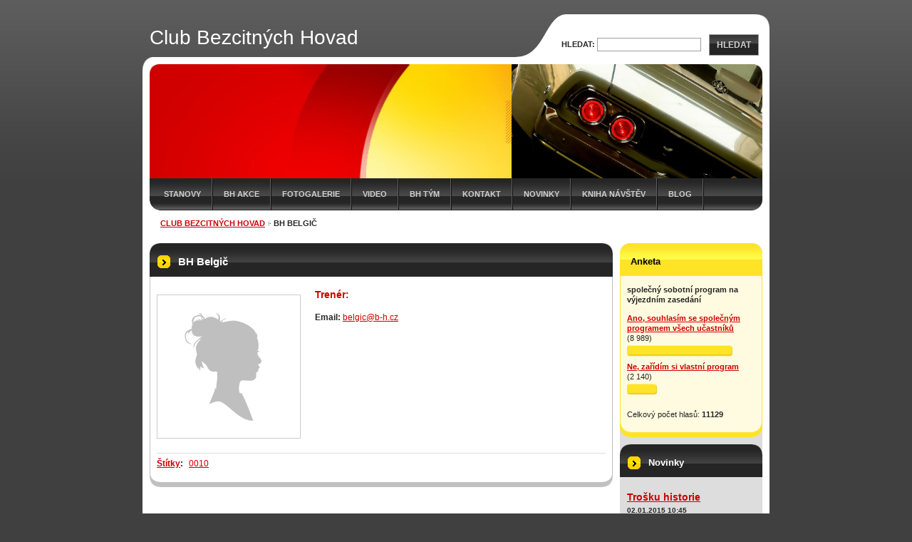

--- FILE ---
content_type: text/html; charset=UTF-8
request_url: http://www.b-h.cz/products/prijmeni-jmeno-i/
body_size: 11046
content:
<!--[if lte IE 9]><!DOCTYPE HTML PUBLIC "-//W3C//DTD HTML 4.01 Transitional//EN" "http://www.w3.org/TR/html4/loose.dtd"><![endif]-->
<!DOCTYPE html>

<!--[if IE]><html class="ie" lang="cs"><![endif]-->
<!--[if gt IE 9]><!--> 
<html lang="cs">
<!--<![endif]-->

	<head>
		<!--[if lt IE 8]><meta http-equiv="X-UA-Compatible" content="IE=EmulateIE7"><![endif]--><!--[if IE 8]><meta http-equiv="X-UA-Compatible" content="IE=EmulateIE8"><![endif]--><!--[if IE 9]><meta http-equiv="X-UA-Compatible" content="IE=EmulateIE9"><![endif]-->
		<base href="http://www.b-h.cz/">
  <meta charset="utf-8">
  <meta name="description" content="">
  <meta name="keywords" content="0010">
  <meta name="generator" content="Webnode">
  <meta name="apple-mobile-web-app-capable" content="yes">
  <meta name="apple-mobile-web-app-status-bar-style" content="black">
  <meta name="format-detection" content="telephone=no">
    <link rel="icon" type="image/svg+xml" href="/favicon.svg" sizes="any">  <link rel="icon" type="image/svg+xml" href="/favicon16.svg" sizes="16x16">  <link rel="icon" href="/favicon.ico">  <link rel="stylesheet" href="http://www.b-h.cz/wysiwyg/system.style.css">
<link rel="canonical" href="http://www.b-h.cz/products/prijmeni-jmeno-i/">
<script type="text/javascript">(function(i,s,o,g,r,a,m){i['GoogleAnalyticsObject']=r;i[r]=i[r]||function(){
			(i[r].q=i[r].q||[]).push(arguments)},i[r].l=1*new Date();a=s.createElement(o),
			m=s.getElementsByTagName(o)[0];a.async=1;a.src=g;m.parentNode.insertBefore(a,m)
			})(window,document,'script','//www.google-analytics.com/analytics.js','ga');ga('create', 'UA-797705-6', 'auto',{"name":"wnd_header"});ga('wnd_header.set', 'dimension1', 'W1');ga('wnd_header.set', 'anonymizeIp', true);ga('wnd_header.send', 'pageview');var pageTrackerAllTrackEvent=function(category,action,opt_label,opt_value){ga('send', 'event', category, action, opt_label, opt_value)};</script>
  <link rel="alternate" type="application/rss+xml" href="http://mail.b-h.cz/rss/all.xml" title="">
<!--[if lte IE 9]><style type="text/css">.cke_skin_webnode iframe {vertical-align: baseline !important;}</style><![endif]-->
		<title>BH Belgič :: Club Bezcitných Hovad</title>
		<meta name="robots" content="index, follow">
		<meta name="googlebot" content="index, follow">
		<script type="text/javascript" src="https://d11bh4d8fhuq47.cloudfront.net/_system/skins/v9/50000039/js/functions.js"></script>
		<link rel="stylesheet" type="text/css" href="https://d11bh4d8fhuq47.cloudfront.net/_system/skins/v9/50000039/css/style.css" media="screen,handheld,projection">
		<link rel="stylesheet" type="text/css" href="https://d11bh4d8fhuq47.cloudfront.net/_system/skins/v9/50000039/css/print.css" media="print">
	
				<script type="text/javascript">
				/* <![CDATA[ */
					
					if (typeof(RS_CFG) == 'undefined') RS_CFG = new Array();
					RS_CFG['staticServers'] = new Array('https://d11bh4d8fhuq47.cloudfront.net/');
					RS_CFG['skinServers'] = new Array('https://d11bh4d8fhuq47.cloudfront.net/');
					RS_CFG['filesPath'] = 'http://www.b-h.cz/_files/';
					RS_CFG['filesAWSS3Path'] = 'https://4825f90893.cbaul-cdnwnd.com/f02f1646963a8e3d9699948a9cb24e6c/';
					RS_CFG['lbClose'] = 'Zavřít';
					RS_CFG['skin'] = 'default';
					if (!RS_CFG['labels']) RS_CFG['labels'] = new Array();
					RS_CFG['systemName'] = 'Webnode';
						
					RS_CFG['responsiveLayout'] = 0;
					RS_CFG['mobileDevice'] = 0;
					RS_CFG['labels']['copyPasteSource'] = 'Více zde:';
					
				/* ]]> */
				</script><style type="text/css">/* <![CDATA[ */#e4eggobccbv1 {position: absolute;font-size: 13px !important;font-family: "Arial", helvetica, sans-serif !important;white-space: nowrap;z-index: 2147483647;-webkit-user-select: none;-khtml-user-select: none;-moz-user-select: none;-o-user-select: none;user-select: none;}#a819e197i {position: relative;top: -14px;}* html #a819e197i { top: -11px; }#a819e197i a { text-decoration: none !important; }#a819e197i a:hover { text-decoration: underline !important; }#i7dd60eax1j78g {z-index: 2147483647;display: inline-block !important;font-size: 16px;padding: 7px 59px 9px 59px;background: transparent url(https://d11bh4d8fhuq47.cloudfront.net/img/footer/footerButtonWebnodeHover.png?ph=4825f90893) top left no-repeat;height: 18px;cursor: pointer;}* html #i7dd60eax1j78g { height: 36px; }#i7dd60eax1j78g:hover { background: url(https://d11bh4d8fhuq47.cloudfront.net/img/footer/footerButtonWebnode.png?ph=4825f90893) top left no-repeat; }#e2pgnlp8qt { display: none; }#f65d4f0268142 {z-index: 3000;text-align: left !important;position: absolute;height: 88px;font-size: 13px !important;color: #ffffff !important;font-family: "Arial", helvetica, sans-serif !important;overflow: hidden;cursor: pointer;}#f65d4f0268142 a {color: #ffffff !important;}#hi1j1p622 {color: #36322D !important;text-decoration: none !important;font-weight: bold !important;float: right;height: 31px;position: absolute;top: 19px;right: 15px;cursor: pointer;}#f2a7d8e23k9p3 { float: right; padding-right: 27px; display: block; line-height: 31px; height: 31px; background: url(https://d11bh4d8fhuq47.cloudfront.net/img/footer/footerButton.png?ph=4825f90893) top right no-repeat; white-space: nowrap; }#ekf7jkgi4 { position: relative; left: 1px; float: left; display: block; width: 15px; height: 31px; background: url(https://d11bh4d8fhuq47.cloudfront.net/img/footer/footerButton.png?ph=4825f90893) top left no-repeat; }#hi1j1p622:hover { color: #36322D !important; text-decoration: none !important; }#hi1j1p622:hover #f2a7d8e23k9p3 { background: url(https://d11bh4d8fhuq47.cloudfront.net/img/footer/footerButtonHover.png?ph=4825f90893) top right no-repeat; }#hi1j1p622:hover #ekf7jkgi4 { background: url(https://d11bh4d8fhuq47.cloudfront.net/img/footer/footerButtonHover.png?ph=4825f90893) top left no-repeat; }#bpco28dm980 {padding-right: 11px;padding-right: 11px;float: right;height: 60px;padding-top: 18px;background: url(https://d11bh4d8fhuq47.cloudfront.net/img/footer/footerBubble.png?ph=4825f90893) top right no-repeat;}#jh53jgk8101i0 {float: left;width: 18px;height: 78px;background: url(https://d11bh4d8fhuq47.cloudfront.net/img/footer/footerBubble.png?ph=4825f90893) top left no-repeat;}* html #i7dd60eax1j78g { filter: progid:DXImageTransform.Microsoft.AlphaImageLoader(src='https://d11bh4d8fhuq47.cloudfront.net/img/footer/footerButtonWebnode.png?ph=4825f90893'); background: transparent; }* html #i7dd60eax1j78g:hover { filter: progid:DXImageTransform.Microsoft.AlphaImageLoader(src='https://d11bh4d8fhuq47.cloudfront.net/img/footer/footerButtonWebnodeHover.png?ph=4825f90893'); background: transparent; }* html #bpco28dm980 { height: 78px; background-image: url(https://d11bh4d8fhuq47.cloudfront.net/img/footer/footerBubbleIE6.png?ph=4825f90893);  }* html #jh53jgk8101i0 { background-image: url(https://d11bh4d8fhuq47.cloudfront.net/img/footer/footerBubbleIE6.png?ph=4825f90893);  }* html #f2a7d8e23k9p3 { background-image: url(https://d11bh4d8fhuq47.cloudfront.net/img/footer/footerButtonIE6.png?ph=4825f90893); }* html #ekf7jkgi4 { background-image: url(https://d11bh4d8fhuq47.cloudfront.net/img/footer/footerButtonIE6.png?ph=4825f90893); }* html #hi1j1p622:hover #rbcGrSigTryButtonRight { background-image: url(https://d11bh4d8fhuq47.cloudfront.net/img/footer/footerButtonHoverIE6.png?ph=4825f90893);  }* html #hi1j1p622:hover #rbcGrSigTryButtonLeft { background-image: url(https://d11bh4d8fhuq47.cloudfront.net/img/footer/footerButtonHoverIE6.png?ph=4825f90893);  }/* ]]> */</style><script type="text/javascript" src="https://d11bh4d8fhuq47.cloudfront.net/_system/client/js/compressed/frontend.package.1-3-108.js?ph=4825f90893"></script><style type="text/css">label.forBlind {display: inherit !important;position: inherit !important;}.diskuze #postText, .diskuze .feWebFormTextarea {max-width: 100% !important;}</style></head>

<body>
	<div id="pageFrame">

		<div id="pageTopSpacer"><!-- indent-top --></div>

		<!-- TOP BLOCK -->
		<div id="topBlock">

			<div id="logo"><a href="home/" title="Přejít na úvodní stránku."><span id="rbcSystemIdentifierLogo">Club Bezcitných Hovad</span></a></div>			<script type="text/javascript"> /* <![CDATA[ */ logoCentering(); /* ]]> */ </script>

			<h3 id="topMotto"><span id="rbcCompanySlogan" class="rbcNoStyleSpan"></span></h3>

			<div id="illustration">
				<div class="imgCropper"><img src="https://4825f90893.cbaul-cdnwnd.com/f02f1646963a8e3d9699948a9cb24e6c/200000077-4fa4e509ec/50000000.jpg?ph=4825f90893" width="860" height="160" alt=""></div>
				<span class="arcTop"><!-- / --></span>
			</div>

			<hr class="hidden">

				<script type="text/javascript">
					/* <![CDATA[ */
						RubicusFrontendIns.addAbsoluteHeaderBlockId('topMenu');
					/* ]]> */
				</script>

			<!-- TOP MENU -->
			<div id="topMenu">


<ul class="menu">
	<li class="first"><a href="/stanovy/">Stanovy</a></li>
	<li><a href="/kalendar-akci/">BH akce</a></li>
	<li><a href="/fotogalerie/">Fotogalerie</a></li>
	<li><a href="/video/">Video</a></li>
	<li><a href="/nas-tym/">BH tým</a></li>
	<li><a href="/kontakt/">Kontakt</a></li>
	<li><a href="/novinky/">Novinky</a></li>
	<li><a href="/kniha-navstev/">Kniha návštěv</a></li>
	<li><a href="/blog/">Blog</a></li>
	<li class="last"><a href="/bh-doporucuje/">BH zaujalo</a></li>
</ul>			

				<span><!-- masque --></span>

			</div> <!-- /id="topMenu" -->
			<!-- / TOP MENU -->

		</div> <!-- /id="topBlock" -->
		<!-- / TOP BLOCK -->

		<hr class="hidden">

		<!-- NAVIGATOR -->
		<div id="middleBar">
			<div id="pageNavigator" class="rbcContentBlock"><a class="navFirstPage" href="/home/">Club Bezcitných Hovad</a><span><span> &gt; </span></span><span id="navCurrentPage">BH Belgič</span><hr class="hidden"></div>            <div id="languageSelect"></div>			
            <div class="cleaner"><!-- / --></div>
		</div> <!-- /id="middleBar" -->
		<!-- / NAVIGATOR -->

		<!-- MAIN CONTAINER -->
		<div id="mainContainer">

			<div class="colSplit">

				<!-- CENTER ZONE ~ MAIN -->
				<div class="colA mainZone">




					<!-- PRODUCT DETAIL -->
					<div class="box products">
						<div class="contOut">
							<div class="contIn detail">

		

								<h1 class="boxHeading">BH Belgič</h1>

								

								<div class="prodImg">
									<a href="/images/200000000-f352c0028c/default-user.png?s3=1" title="Odkaz se otevře do nového okna prohlížeče." onclick="return !window.open(this.href);"><img src="https://4825f90893.cbaul-cdnwnd.com/f02f1646963a8e3d9699948a9cb24e6c/system_preview_200000000-f352c0028c/default-user.png" width="200" height="200" alt="BH Belgič"></a>
								</div> <!-- /class="prodImg" -->

		

								<div class="prodDesc withImage">
									<div class="wsw">
										<!-- WSW -->
<h3><b>Trenér:</b></h3>
<p><b>Email:</b> <a href="mailto:belgic@b-h.cz">belgic@b-h.cz</a></p>
										<!-- / WSW -->
									</div> <!-- /class="wsw" -->
								</div> <!-- /class="prodDesc withImage" -->

								<div class="cleaner"><!-- /FLOAT CLEANER --></div>

								<div class="rbcTags">
<h4><a href="http://mail.b-h.cz/tags/">Štítky</a>:</h4>
<p class="tags">
	<a href="/tags/0010/" rel="tag">0010</a>
</p>
</div>


								

								

		

								<div class="cleaner"><!-- /FLOAT CLEANER --></div>

							</div> <!-- /class="contIn detail" -->
						</div> <!-- /class="contOut" -->
					</div> <!-- /class="box products" -->
					<!-- / PRODUCT DETAIL -->


					<hr class="hidden">


		
				</div> <!-- /class="colA mainZone" -->
				<!-- / CENTER ZONE ~ MAIN -->

			</div> <!-- /class="colSplit" -->

			<!-- SIDEBAR -->
			<div class="colD sidebar">

			

			




					<!-- POLL -->
					<div class="box poll">
						<div class="contOut">
							<div class="contIn">

								<h2 class="boxHeading">Anketa</h2>

								<h3 class="question">společný sobotní program na výjezdním zasedání</h3> <!-- /class="question" -->

								<div class="answers">

		

									<p class="answer">
										<a class="answerText" href="http://www.b-h.cz/servers/poll/?con=2&amp;poll=200000023&amp;answer=200000032" rel="nofollow" onclick="RubicusFrontendIns.pollVote(this.parentNode.parentNode.parentNode.parentNode.parentNode, this.href, this.parentNode.parentNode, '<table id=\'waitingTable\'><tr><td><img src=\'https://d11bh4d8fhuq47.cloudfront.net/_system/skins/v9/50000039/img/loading-poll.gif\' alt=\'\' width=\'16\' height=\'16\'></td></tr></table>'); Event.stop(event);" title="Hlasovat">Ano, souhlasím se společným programem všech učastníků</a> <span class="voteCount">(8 989)</span>
										<br class="hidden">
										<span class="answerImg">
											<a href="http://www.b-h.cz/servers/poll/?con=2&amp;poll=200000023&amp;answer=200000032" rel="nofollow" style="width: 81%;" onclick="RubicusFrontendIns.pollVote( this.parentNode.parentNode.parentNode.parentNode.parentNode.parentNode, this.href, this.parentNode.parentNode.parentNode, '<table id=\'waitingTable\'><tr><td><img src=\'https://d11bh4d8fhuq47.cloudfront.net/_system/skins/v9/50000039/img/loading-poll.gif\' alt=\'\' width=\'16\' height=\'16\'></td></tr></table>'); Event.stop(event);" title="Hlasovat">
												<img class="forBlind" src="https://d11bh4d8fhuq47.cloudfront.net/_system/skins/v9/50000039/img/poll.png" height="15" width="81%" alt="81%">
												<span class="leftEnd"><!-- / --></span><span class="rightEnd"><!-- / --></span>
											</a>
										</span> <!-- /class="answerImg" -->
									</p>

		

									<p class="answer">
										<a class="answerText" href="http://www.b-h.cz/servers/poll/?con=2&amp;poll=200000023&amp;answer=200000033" rel="nofollow" onclick="RubicusFrontendIns.pollVote(this.parentNode.parentNode.parentNode.parentNode.parentNode, this.href, this.parentNode.parentNode, '<table id=\'waitingTable\'><tr><td><img src=\'https://d11bh4d8fhuq47.cloudfront.net/_system/skins/v9/50000039/img/loading-poll.gif\' alt=\'\' width=\'16\' height=\'16\'></td></tr></table>'); Event.stop(event);" title="Hlasovat">Ne, zařídím si vlastní program</a> <span class="voteCount">(2 140)</span>
										<br class="hidden">
										<span class="answerImg">
											<a href="http://www.b-h.cz/servers/poll/?con=2&amp;poll=200000023&amp;answer=200000033" rel="nofollow" style="width: 19%;" onclick="RubicusFrontendIns.pollVote( this.parentNode.parentNode.parentNode.parentNode.parentNode.parentNode, this.href, this.parentNode.parentNode.parentNode, '<table id=\'waitingTable\'><tr><td><img src=\'https://d11bh4d8fhuq47.cloudfront.net/_system/skins/v9/50000039/img/loading-poll.gif\' alt=\'\' width=\'16\' height=\'16\'></td></tr></table>'); Event.stop(event);" title="Hlasovat">
												<img class="forBlind" src="https://d11bh4d8fhuq47.cloudfront.net/_system/skins/v9/50000039/img/poll.png" height="15" width="19%" alt="19%">
												<span class="leftEnd"><!-- / --></span><span class="rightEnd"><!-- / --></span>
											</a>
										</span> <!-- /class="answerImg" -->
									</p>

		

									<p class="answerCount">Celkový počet hlasů: <span>11129</span></p> <!-- /class="answerCount" -->

								</div> <!-- /class="answers" -->

								<div class="cleaner"><!-- /FLOAT CLEANER --></div>

							</div> <!-- /class="contIn" -->
						</div> <!-- /class="contOut" -->
					</div> <!-- /class="box poll" -->
					<!-- / POLL -->


					<hr class="hidden">


		


					<!-- ARTICLES -->
					<div class="box articles">
						<div class="contOut">
							<div class="contIn list">

								<h2 class="boxHeading">Novinky</h2>

		

								<div class="article">
									<h3 class="heading"><a href="/news/trosku-historie/">Trošku historie</a></h3>
									<ins class="artDate">02.01.2015 10:45</ins>
									<div class="wsw">
										<!-- WSW -->
Zdar Bhčka,
Belgič našel ve svém či v jiném telefonu tohoto pěkného kostlivce a nešlo se s vámi o něj nepodělit :-)
&nbsp;


										<!-- / WSW -->
									</div> <!-- /class="wsw" -->
									<a class="lnkMore" href="/news/trosku-historie/" title="Zobrazit celý článek: Trošku historie">&gt;&gt;<span><!-- --></span></a>
								</div> <!-- /class="article" -->

		

								<p class="hidden">&mdash;&mdash;&mdash;</p>

		

								<div class="article">
									<h3 class="heading"><a href="/news/zpravy-z-pravidelneho-zasedani-rijen-2014/">Zprávy z pravidelného zasedání říjen 2014</a></h3>
									<ins class="artDate">06.10.2014 10:08</ins>
									<div class="wsw">
										<!-- WSW -->
Milá BHčka a další příznivci
ve dench 3-5.10. 2014, došlo k pravdilenému zasedání BH clubu v Poběžovicích.
Pateční účast byla standardní o počtu 10 členů (BHCh, BHB, BHBr, BHK, BHG, BHGi, BHA, BHAu, BHFen, BHFrancoas). V sobotu řady prořídli na 6 lidiček (4 odjeli a přijel BHFrant přímo z Tater, za...
										<!-- / WSW -->
									</div> <!-- /class="wsw" -->
									<a class="lnkMore" href="/news/zpravy-z-pravidelneho-zasedani-rijen-2014/" title="Zobrazit celý článek: Zprávy z pravidelného zasedání říjen 2014">&gt;&gt;<span><!-- --></span></a>
								</div> <!-- /class="article" -->

		

								<p class="hidden">&mdash;&mdash;&mdash;</p>

		

								<div class="article">
									<h3 class="heading"><a href="/news/zprava-z-vyrocniho-zasedani-b-h-klubu-v-pobezovicich/">Zpráva z výročního zasedání B-H klubu v Poběžovicích</a></h3>
									<ins class="artDate">06.10.2013 18:00</ins>
									<div class="wsw">
										<!-- WSW -->

	Nazdar BHáčka, Abonenti a příznivci

	&nbsp;

	V termínu 4-6.10 proběhlo pravidelné podzimní výjezdní zasedání BH clubu v Poběžovicích.

	Vzhledem k tomu že se toho výjezdního zasedání účastnili více jak 3 řádní členové BH clubu

	tak podle §2 stanov clubu Bezcitných hovad se stalo toto výjezdní...
										<!-- / WSW -->
									</div> <!-- /class="wsw" -->
									<a class="lnkMore" href="/news/zprava-z-vyrocniho-zasedani-b-h-klubu-v-pobezovicich/" title="Zobrazit celý článek: Zpráva z výročního zasedání B-H klubu v Poběžovicích">&gt;&gt;<span><!-- --></span></a>
								</div> <!-- /class="article" -->

		

								<p class="hidden">&mdash;&mdash;&mdash;</p>

		

								<div class="article">
									<h3 class="heading"><a href="/news/navsteva-apyho-v-sanatoriu/">Návštěva Apyho v sanatoriu</a></h3>
									<ins class="artDate">16.05.2013 10:58</ins>
									<div class="wsw">
										<!-- WSW -->
I když trochu opožděně, ale přeci Vás rádi informujeme, že jsme podnikli v neděli 28/4 návštěvu Apyho v sanatoriu v Mladé Boleslavi.
Posádka vozu byla, Belgič, Chuta, Valina, Petr A. a Salzik. Akce se vydařila, Apy z nás měl obrovskou radost včetně personálu a některých pacientů.
Apy z očekávaných...
										<!-- / WSW -->
									</div> <!-- /class="wsw" -->
									<a class="lnkMore" href="/news/navsteva-apyho-v-sanatoriu/" title="Zobrazit celý článek: Návštěva Apyho v sanatoriu">&gt;&gt;<span><!-- --></span></a>
								</div> <!-- /class="article" -->

		

								<p class="hidden">&mdash;&mdash;&mdash;</p>

		

								<div class="article">
									<h3 class="heading"><a href="/news/novy-bh-junior-adam-k-/">Nový BH junior....Adam K.</a></h3>
									<ins class="artDate">29.03.2013 13:43</ins>
									<div class="wsw">
										<!-- WSW -->
Oznamujeme všem v kyberprostoru i dalším ostatním že dne 28.03.
v časných ranních hodinách se narodil BH junior Adam Kurfürst (50 cm, 3,50 kg)
&nbsp;
Bh zdravice od dvorního básníka "Belgiče"
Sláva, sláva, sláva
Adam má už svoje práva.
Na svět kouká tenhle kluk,
sotva z Lucky povykuk.
&nbsp;
Ať je...
										<!-- / WSW -->
									</div> <!-- /class="wsw" -->
									<a class="lnkMore" href="/news/novy-bh-junior-adam-k-/" title="Zobrazit celý článek: Nový BH junior....Adam K.">&gt;&gt;<span><!-- --></span></a>
								</div> <!-- /class="article" -->

		

								<p class="hidden">&mdash;&mdash;&mdash;</p>

		

								<div class="article">
									<h3 class="heading"><a href="/news/starocesky-ples-/">Staročeský ples </a></h3>
									<ins class="artDate">25.03.2013 14:06</ins>
									<div class="wsw">
										<!-- WSW -->
V sobotu 23.03. 2013 proběhl tradiční Staročeský ples, kde je účast příjemnou povinností pro všechna BHčka. Jak je v poslední době zvykem, ne všichni si toto berou k srdci a na tuto akci prostě kašlou. Z dřívějších 2 družstev už stavíme 1 smíšené. Nic proti, smíšené družstvo hrdě hájí naši...
										<!-- / WSW -->
									</div> <!-- /class="wsw" -->
									<a class="lnkMore" href="/news/starocesky-ples-/" title="Zobrazit celý článek: Staročeský ples ">&gt;&gt;<span><!-- --></span></a>
								</div> <!-- /class="article" -->

		

								<p class="hidden">&mdash;&mdash;&mdash;</p>

		

								<div class="article">
									<h3 class="heading"><a href="/news/koladace-40/">Kolaudace &amp; &quot;40&quot;</a></h3>
									<ins class="artDate">18.02.2013 10:14</ins>
									<div class="wsw">
										<!-- WSW -->
Tak nám v pátek úspěšně proběhla kolaudace nového hnízdečka Salzíků a zároveň Pavlík oslavil vstup mezi chlapi
prostě už je mu "40". Akcička se myslím vydařila, všichni si nacpali bachory, popili něco pivka i vínka. Předal se společný dar
a při vášnivých diskuzích bylo hodně veselo....
Nu Salzící...
										<!-- / WSW -->
									</div> <!-- /class="wsw" -->
									<a class="lnkMore" href="/news/koladace-40/" title="Zobrazit celý článek: Kolaudace &amp; &quot;40&quot;">&gt;&gt;<span><!-- --></span></a>
								</div> <!-- /class="article" -->

		

								<p class="hidden">&mdash;&mdash;&mdash;</p>

		

								<div class="article">
									<h3 class="heading"><a href="/news/vanocni-besidka-rekapitulace-/">Vánoční besídka - rekapitulace :-)</a></h3>
									<ins class="artDate">10.01.2013 10:38</ins>
									<div class="wsw">
										<!-- WSW -->

	Vánoční besídka na Roudné
	dne 14.12. proběhla v nových, neokoukaných a krásných prostorách nejmenované firmy
	naše vánoční besídka. Jak předpověděli hlavní organizátoři Apy s Belgičem, posezení se neslo
	v duchu degustace vín a nutno podotknouti velmi dobrých vín.

	Samozřejme nelze pominout...
										<!-- / WSW -->
									</div> <!-- /class="wsw" -->
									<a class="lnkMore" href="/news/vanocni-besidka-rekapitulace-/" title="Zobrazit celý článek: Vánoční besídka - rekapitulace :-)">&gt;&gt;<span><!-- --></span></a>
								</div> <!-- /class="article" -->

		

								<p class="hidden">&mdash;&mdash;&mdash;</p>

		

								<div class="article">
									<h3 class="heading"><a href="/news/silvestrovske-posezeni-a-novy-b-h-abonent/">SILVESTROVSKÉ POSEZENÍ - A NOVÝ B-H ABONENT</a></h3>
									<ins class="artDate">07.01.2013 09:23</ins>
									<div class="wsw">
										<!-- WSW -->

	&nbsp;

	SILVESTROVSKÉ POSEZENÍ - A NOVÝ B-H ABONENT

	Byl vlahý večer&nbsp;&nbsp;31. prosinec&nbsp;do Kaznějova s dřberem&nbsp;vyjeli jsme na&nbsp;pivec.....

	&nbsp;

	No. Tak by se to dalo pojmenovat.

	U CHůťů byla klasická silvestrovská pumelenice (s Burákojc, Zahradojc a Gigantojc). Ta byla...
										<!-- / WSW -->
									</div> <!-- /class="wsw" -->
									<a class="lnkMore" href="/news/silvestrovske-posezeni-a-novy-b-h-abonent/" title="Zobrazit celý článek: SILVESTROVSKÉ POSEZENÍ - A NOVÝ B-H ABONENT">&gt;&gt;<span><!-- --></span></a>
								</div> <!-- /class="article" -->

		

								<p class="hidden">&mdash;&mdash;&mdash;</p>

		

								<div class="article">
									<h3 class="heading"><a href="/news/botasova-vernisage/">Botasova Vernissage (video z akce)</a></h3>
									<ins class="artDate">16.11.2012 00:00</ins>
									<div class="wsw">
										<!-- WSW -->

	Upozornujeme všechny čtenáře a čtenářky našich stránek, že dne 1.11.2012 od 17:00

	proběhla fantastique vernissage našeho čestného člena Pavla Botky.

	Veškerý frmol ohledně této akce nesoucí název "CIRQUE CITROEN"&nbsp;se uskutečnil

	ve "Visio Art Gallery" nacházejcí se na adrese&nbsp;Na...
										<!-- / WSW -->
									</div> <!-- /class="wsw" -->
									<a class="lnkMore" href="/news/botasova-vernisage/" title="Zobrazit celý článek: Botasova Vernissage (video z akce)">&gt;&gt;<span><!-- --></span></a>
								</div> <!-- /class="article" -->

		

								

								<!-- PAGING -->
								<div class="pagingBlock">

									<p class="hidden">&mdash;&mdash;&mdash;</p>

									


<div  class="paging">


<span  class="selected"><span class="pageText">1</span></span>
<span class="separator"><span class="separatorText">|</span></span>
<a href="/products/prijmeni-jmeno-i/newscbm_604101/10/"><span class="pageText">2</span></a>
<a href="/products/prijmeni-jmeno-i/newscbm_604101/10/" class="right" title="Přejít na následující stránku." rel="next"><span class="rightText">&gt;</span></a>
<a href="/products/prijmeni-jmeno-i/newscbm_604101/10/" class="rightEnd" title="Přejít na poslední stránku."><span class="rightEndText">&gt;&gt;</span></a></div>

									<div class="cleaner"><!-- /FLOAT CLEANER --></div>

								</div> <!-- /class="pagingBlock" -->
								<!-- / PAGING -->

							</div> <!-- /class="contIn list" -->
						</div> <!-- /class="contOut" -->
					</div> <!-- /class="box articles" -->
					<!-- / ARTICLES -->


					<hr class="hidden">


		

				<span class="arcTop"><!-- / --></span>

			</div> <!-- /class="colD sidebar" -->
			<!-- / SIDEBAR -->

			<div class="cleaner"><!-- /FLOAT CLEANER --></div>

		</div> <!-- /id="mainContainer" -->
		<!-- / MAIN CONTAINER -->

		<!-- FULLTEXT SEARCH BOX -->
		<div id="topSearch">



		<!-- FULLTEXT SEARCH BOX -->
		<div id="topSearchIn">

		<form action="/search/" method="get" id="fulltextSearch">

				<h3 class="forBlind">Vyhledávání</h3>

				<label for="fulltextSearchText">Hledat:</label>
				<input type="text" id="fulltextSearchText" name="text" value="">
				<button type="submit" onmouseover="this.className='hoverButton';" onmouseout="this.className='';">Hledat</button>

		</form>

		</div> <!-- /id="topSearchIn" -->
		<!-- / FULLTEXT SEARCH BOX -->

		<hr class="hidden">

		
		</div> <!-- /id="topSearch" -->
		<!-- / FULLTEXT SEARCH BOX -->

		<hr class="hidden">

		<!-- FOOTER -->
		<div id="footerBlock">
			<div id="footerTop">

				<ul id="footerTopRgt">
					<li class="sitemap"><a href="/sitemap/" title="Přejít na mapu stránek.">Mapa stránek</a></li>
					<li class="rss"><a href="/rss/" title="RSS kanály">RSS</a></li>
					<li class="print"><a href="javascript:window.print();" title="Vytisknout stránku">Tisk</a></li>
				</ul>

				<p id="footerTopLft"><span id="rbcFooterText" class="rbcNoStyleSpan">© BH club 2008 - Všechna práva vyhrazena.</span></p>

				<div class="cleaner"><!-- /FLOAT CLEANER --></div>

			</div> <!-- /id="footerTop" -->

			<hr class="hidden">

			<div id="footerDwn"><p><span class="rbcSignatureText"><a rel="nofollow" href="https://www.webnode.cz?utm_source=text&amp;utm_medium=footer&amp;utm_campaign=free1">Vytvořte si webové stránky zdarma!</a><a id="i7dd60eax1j78g" rel="nofollow" href="https://www.webnode.cz?utm_source=button&amp;utm_medium=footer&amp;utm_campaign=free1"><span id="e2pgnlp8qt">Webnode</span></a></span></p></div> <!-- /id="footerDwn" -->

		</div> <!-- /id="footerBlock" -->
		<!-- / FOOTER -->

	</div> <!-- /id="pageFrame" -->

	<script type="text/javascript">
		/* <![CDATA[ */

			RubicusFrontendIns.addObserver
			({

				onContentChange: function ()
				{
					logoCentering();
				},

				onStartSlideshow: function()
				{
					$('slideshowControl').innerHTML	= '<span>Pozastavit prezentaci<'+'/span>';
					$('slideshowControl').title			= 'Pozastavit automatické procházení obrázků';
					$('slideshowControl').onclick		= RubicusFrontendIns.stopSlideshow.bind(RubicusFrontendIns);
				},

				onStopSlideshow: function()
				{
					$('slideshowControl').innerHTML	= '<span>Spustit prezentaci<'+'/span>';
					$('slideshowControl').title			= 'Spustit automatické procházení obrázků';
					$('slideshowControl').onclick		= RubicusFrontendIns.startSlideshow.bind(RubicusFrontendIns);
				},

				onShowImage: function()
				{
					if (RubicusFrontendIns.isSlideshowMode())
					{
						$('slideshowControl').innerHTML	= '<span>Pozastavit prezentaci<'+'/span>';
						$('slideshowControl').title			= 'Pozastavit automatické procházení obrázků';
						$('slideshowControl').onclick		= RubicusFrontendIns.stopSlideshow.bind(RubicusFrontendIns);
					}
				}

			});

			RubicusFrontendIns.addFileToPreload('https://d11bh4d8fhuq47.cloudfront.net/_system/skins/v9/50000039/img/loading.gif');
			RubicusFrontendIns.addFileToPreload('https://d11bh4d8fhuq47.cloudfront.net/_system/skins/v9/50000039/img/loading-poll.gif');
			RubicusFrontendIns.addFileToPreload('https://d11bh4d8fhuq47.cloudfront.net/_system/skins/v9/50000039/img/arr-ll-h.png');
			RubicusFrontendIns.addFileToPreload('https://d11bh4d8fhuq47.cloudfront.net/_system/skins/v9/50000039/img/arr-l-h.png');
			RubicusFrontendIns.addFileToPreload('https://d11bh4d8fhuq47.cloudfront.net/_system/skins/v9/50000039/img/arr-r-h.png');
			RubicusFrontendIns.addFileToPreload('https://d11bh4d8fhuq47.cloudfront.net/_system/skins/v9/50000039/img/arr-rr-h.png');
			RubicusFrontendIns.addFileToPreload('https://d11bh4d8fhuq47.cloudfront.net/_system/skins/v9/50000039/img/arr-sb-ll-h.png');
			RubicusFrontendIns.addFileToPreload('https://d11bh4d8fhuq47.cloudfront.net/_system/skins/v9/50000039/img/arr-sb-l-h.png');
			RubicusFrontendIns.addFileToPreload('https://d11bh4d8fhuq47.cloudfront.net/_system/skins/v9/50000039/img/arr-sb-r-h.png');
			RubicusFrontendIns.addFileToPreload('https://d11bh4d8fhuq47.cloudfront.net/_system/skins/v9/50000039/img/arr-sb-rr-h.png');
			RubicusFrontendIns.addFileToPreload('https://d11bh4d8fhuq47.cloudfront.net/_system/skins/v9/50000039/img/arr-prod-h.png');
			RubicusFrontendIns.addFileToPreload('https://d11bh4d8fhuq47.cloudfront.net/_system/skins/v9/50000039/img/hover-a.png');
			RubicusFrontendIns.addFileToPreload('https://d11bh4d8fhuq47.cloudfront.net/_system/skins/v9/50000039/img/hover-b.png');

		/* ]]> */
	</script>

<div id="rbcFooterHtml"></div><div style="display: none;" id="e4eggobccbv1"><span id="a819e197i">&nbsp;</span></div><div id="f65d4f0268142" style="display: none;"><a href="https://www.webnode.cz?utm_source=window&amp;utm_medium=footer&amp;utm_campaign=free1" rel="nofollow"><div id="jh53jgk8101i0"><!-- / --></div><div id="bpco28dm980"><div><strong id="b65kbm8d">Vytvořte si vlastní web zdarma!</strong><br /><span id="afmlnfio2">Moderní webové stránky za 5 minut</span></div><span id="hi1j1p622"><span id="ekf7jkgi4"><!-- / --></span><span id="f2a7d8e23k9p3">Vyzkoušet</span></span></div></a></div><script type="text/javascript">/* <![CDATA[ */var cef01jh2d4b2 = {sig: $('e4eggobccbv1'),prefix: $('a819e197i'),btn : $('i7dd60eax1j78g'),win : $('f65d4f0268142'),winLeft : $('jh53jgk8101i0'),winLeftT : $('iq210p4fh'),winLeftB : $('ch540icg1kf'),winRght : $('bpco28dm980'),winRghtT : $('i2pcem121'),winRghtB : $('a9tcf3p574c'),tryBtn : $('hi1j1p622'),tryLeft : $('ekf7jkgi4'),tryRght : $('f2a7d8e23k9p3'),text : $('afmlnfio2'),title : $('b65kbm8d')};cef01jh2d4b2.sig.appendChild(cef01jh2d4b2.btn);var je59h3b152e=0,gmbj7ml58h8l48=0,chbaif61=0,bo4i8bg23,j6g47i917f=$$('.rbcSignatureText')[0],jn88hi1df68xc=false,ap61f5ojuad;function ko9agp1oigj(){if (!jn88hi1df68xc && pageTrackerAllTrackEvent){pageTrackerAllTrackEvent('Signature','Window show - web',cef01jh2d4b2.sig.getElementsByTagName('a')[0].innerHTML);jn88hi1df68xc=true;}cef01jh2d4b2.win.show();chbaif61=cef01jh2d4b2.tryLeft.offsetWidth+cef01jh2d4b2.tryRght.offsetWidth+1;cef01jh2d4b2.tryBtn.style.width=parseInt(chbaif61)+'px';cef01jh2d4b2.text.parentNode.style.width = '';cef01jh2d4b2.winRght.style.width=parseInt(20+chbaif61+Math.max(cef01jh2d4b2.text.offsetWidth,cef01jh2d4b2.title.offsetWidth))+'px';cef01jh2d4b2.win.style.width=parseInt(cef01jh2d4b2.winLeft.offsetWidth+cef01jh2d4b2.winRght.offsetWidth)+'px';var wl=cef01jh2d4b2.sig.offsetLeft+cef01jh2d4b2.btn.offsetLeft+cef01jh2d4b2.btn.offsetWidth-cef01jh2d4b2.win.offsetWidth+12;if (wl<10){wl=10;}cef01jh2d4b2.win.style.left=parseInt(wl)+'px';cef01jh2d4b2.win.style.top=parseInt(gmbj7ml58h8l48-cef01jh2d4b2.win.offsetHeight)+'px';clearTimeout(bo4i8bg23);}function f3j3j822b(){bo4i8bg23=setTimeout('cef01jh2d4b2.win.hide()',1000);}function hga5beaa3c843c6(){var ph = RubicusFrontendIns.photoDetailHandler.lightboxFixed?document.getElementsByTagName('body')[0].offsetHeight/2:RubicusFrontendIns.getPageSize().pageHeight;cef01jh2d4b2.sig.show();je59h3b152e=0;gmbj7ml58h8l48=0;if (j6g47i917f&&j6g47i917f.offsetParent){var obj=j6g47i917f;do{je59h3b152e+=obj.offsetLeft;gmbj7ml58h8l48+=obj.offsetTop;} while (obj = obj.offsetParent);}if ($('rbcFooterText')){cef01jh2d4b2.sig.style.color = $('rbcFooterText').getStyle('color');cef01jh2d4b2.sig.getElementsByTagName('a')[0].style.color = $('rbcFooterText').getStyle('color');}cef01jh2d4b2.sig.style.width=parseInt(cef01jh2d4b2.prefix.offsetWidth+cef01jh2d4b2.btn.offsetWidth)+'px';if (je59h3b152e<0||je59h3b152e>document.body.offsetWidth){je59h3b152e=(document.body.offsetWidth-cef01jh2d4b2.sig.offsetWidth)/2;}if (je59h3b152e>(document.body.offsetWidth*0.55)){cef01jh2d4b2.sig.style.left=parseInt(je59h3b152e+(j6g47i917f?j6g47i917f.offsetWidth:0)-cef01jh2d4b2.sig.offsetWidth)+'px';}else{cef01jh2d4b2.sig.style.left=parseInt(je59h3b152e)+'px';}if (gmbj7ml58h8l48<=0 || RubicusFrontendIns.photoDetailHandler.lightboxFixed){gmbj7ml58h8l48=ph-5-cef01jh2d4b2.sig.offsetHeight;}cef01jh2d4b2.sig.style.top=parseInt(gmbj7ml58h8l48-5)+'px';}function ghg3bkh8b3mb(){if (ap61f5ojuad){clearTimeout(ap61f5ojuad);}ap61f5ojuad = setTimeout('hga5beaa3c843c6()', 10);}Event.observe(window,'load',function(){if (cef01jh2d4b2.win&&cef01jh2d4b2.btn){if (j6g47i917f){if (j6g47i917f.getElementsByTagName("a").length > 0){cef01jh2d4b2.prefix.innerHTML = j6g47i917f.innerHTML + '&nbsp;';}else{cef01jh2d4b2.prefix.innerHTML = '<a href="https://www.webnode.cz?utm_source=text&amp;utm_medium=footer&amp;utm_content=cz-web-0&amp;utm_campaign=signature" rel="nofollow">'+j6g47i917f.innerHTML + '</a>&nbsp;';}j6g47i917f.style.visibility='hidden';}else{if (pageTrackerAllTrackEvent){pageTrackerAllTrackEvent('Signature','Missing rbcSignatureText','www.b-h.cz');}}hga5beaa3c843c6();setTimeout(hga5beaa3c843c6, 500);setTimeout(hga5beaa3c843c6, 1000);setTimeout(hga5beaa3c843c6, 5000);Event.observe(cef01jh2d4b2.btn,'mouseover',ko9agp1oigj);Event.observe(cef01jh2d4b2.win,'mouseover',ko9agp1oigj);Event.observe(cef01jh2d4b2.btn,'mouseout',f3j3j822b);Event.observe(cef01jh2d4b2.win,'mouseout',f3j3j822b);Event.observe(cef01jh2d4b2.win,'click',function(){if (pageTrackerAllTrackEvent){pageTrackerAllTrackEvent('Signature','Window click - web','Vytvořte si vlastní web zdarma!',0);}document/*dimqfs1fb*/.location.href='https://www.webnode.cz?utm_source=window&utm_medium=footer&utm_content=cz-web-0&utm_campaign=signature';});Event.observe(window, 'resize', ghg3bkh8b3mb);Event.observe(document.body, 'resize', ghg3bkh8b3mb);RubicusFrontendIns.addObserver({onResize: ghg3bkh8b3mb});RubicusFrontendIns.addObserver({onContentChange: ghg3bkh8b3mb});RubicusFrontendIns.addObserver({onLightboxUpdate: hga5beaa3c843c6});Event.observe(cef01jh2d4b2.btn, 'click', function(){if (pageTrackerAllTrackEvent){pageTrackerAllTrackEvent('Signature','Button click - web',cef01jh2d4b2.sig.getElementsByTagName('a')[0].innerHTML);}});Event.observe(cef01jh2d4b2.tryBtn, 'click', function(){if (pageTrackerAllTrackEvent){pageTrackerAllTrackEvent('Signature','Try Button click - web','Vytvořte si vlastní web zdarma!',0);}});}});RubicusFrontendIns.addFileToPreload('https://d11bh4d8fhuq47.cloudfront.net/img/footer/footerButtonWebnode.png?ph=4825f90893');RubicusFrontendIns.addFileToPreload('https://d11bh4d8fhuq47.cloudfront.net/img/footer/footerButton.png?ph=4825f90893');RubicusFrontendIns.addFileToPreload('https://d11bh4d8fhuq47.cloudfront.net/img/footer/footerButtonHover.png?ph=4825f90893');RubicusFrontendIns.addFileToPreload('https://d11bh4d8fhuq47.cloudfront.net/img/footer/footerBubble.png?ph=4825f90893');if (Prototype.Browser.IE){RubicusFrontendIns.addFileToPreload('https://d11bh4d8fhuq47.cloudfront.net/img/footer/footerBubbleIE6.png?ph=4825f90893');RubicusFrontendIns.addFileToPreload('https://d11bh4d8fhuq47.cloudfront.net/img/footer/footerButtonHoverIE6.png?ph=4825f90893');}RubicusFrontendIns.copyLink = 'https://www.webnode.cz';RS_CFG['labels']['copyPasteBackLink'] = 'Vytvořte si vlastní stránky zdarma:';/* ]]> */</script><script type="text/javascript">var keenTrackerCmsTrackEvent=function(id){if(typeof _jsTracker=="undefined" || !_jsTracker){return false;};try{var name=_keenEvents[id];var keenEvent={user:{u:_keenData.u,p:_keenData.p,lc:_keenData.lc,t:_keenData.t},action:{identifier:id,name:name,category:'cms',platform:'WND1',version:'2.1.157'},browser:{url:location.href,ua:navigator.userAgent,referer_url:document.referrer,resolution:screen.width+'x'+screen.height,ip:'18.117.78.213'}};_jsTracker.jsonpSubmit('PROD',keenEvent,function(err,res){});}catch(err){console.log(err)};};</script></body>

</html>
